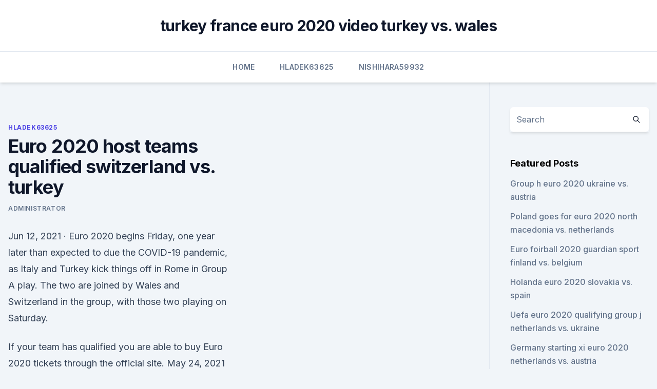

--- FILE ---
content_type: text/html; charset=utf-8
request_url: https://euroacestreamwzkf.netlify.app/hladek63625myp/euro-2020-host-teams-qualified-switzerland-vs-turkey-346
body_size: 5229
content:
<!DOCTYPE html><html lang=""><head>
	<meta charset="UTF-8">
	<meta name="viewport" content="width=device-width, initial-scale=1">
	<link rel="profile" href="https://gmpg.org/xfn/11">
	<title>Euro 2020 host teams qualified switzerland vs. turkey</title>
<link rel="dns-prefetch" href="//fonts.googleapis.com">
<link rel="dns-prefetch" href="//s.w.org">
<meta name="robots" content="noarchive"><link rel="canonical" href="https://euroacestreamwzkf.netlify.app/hladek63625myp/euro-2020-host-teams-qualified-switzerland-vs-turkey-346.html"><meta name="google" content="notranslate"><link rel="alternate" hreflang="x-default" href="https://euroacestreamwzkf.netlify.app/hladek63625myp/euro-2020-host-teams-qualified-switzerland-vs-turkey-346.html">
<link rel="stylesheet" id="wp-block-library-css" href="https://euroacestreamwzkf.netlify.app/wp-includes/css/dist/block-library/style.min.css?ver=5.3" media="all">
<link rel="stylesheet" id="storybook-fonts-css" href="//fonts.googleapis.com/css2?family=Inter%3Awght%40400%3B500%3B600%3B700&amp;display=swap&amp;ver=1.0.3" media="all">
<link rel="stylesheet" id="storybook-style-css" href="https://euroacestreamwzkf.netlify.app/wp-content/themes/storybook/style.css?ver=1.0.3" media="all">
<meta name="generator" content="WordPress 7.9 beta">
</head>
<body class="archive category wp-embed-responsive hfeed">
<div id="page" class="site">
	<a class="skip-link screen-reader-text" href="#primary">Skip to content</a>
	<header id="masthead" class="site-header sb-site-header">
		<div class="2xl:container mx-auto px-4 py-8">
			<div class="flex space-x-4 items-center">
				<div class="site-branding lg:text-center flex-grow">
				<p class="site-title font-bold text-3xl tracking-tight"><a href="https://euroacestreamwzkf.netlify.app/" rel="home">turkey france euro 2020 video turkey vs. wales</a></p>
				</div><!-- .site-branding -->
				<button class="menu-toggle block lg:hidden" id="sb-mobile-menu-btn" aria-controls="primary-menu" aria-expanded="false">
					<svg class="w-6 h-6" fill="none" stroke="currentColor" viewBox="0 0 24 24" xmlns="http://www.w3.org/2000/svg"><path stroke-linecap="round" stroke-linejoin="round" stroke-width="2" d="M4 6h16M4 12h16M4 18h16"></path></svg>
				</button>
			</div>
		</div>
		<nav id="site-navigation" class="main-navigation border-t">
			<div class="2xl:container mx-auto px-4">
				<div class="hidden lg:flex justify-center">
					<div class="menu-top-container"><ul id="primary-menu" class="menu"><li id="menu-item-100" class="menu-item menu-item-type-custom menu-item-object-custom menu-item-home menu-item-664"><a href="https://euroacestreamwzkf.netlify.app">Home</a></li><li id="menu-item-680" class="menu-item menu-item-type-custom menu-item-object-custom menu-item-home menu-item-100"><a href="https://euroacestreamwzkf.netlify.app/hladek63625myp/">Hladek63625</a></li><li id="menu-item-26" class="menu-item menu-item-type-custom menu-item-object-custom menu-item-home menu-item-100"><a href="https://euroacestreamwzkf.netlify.app/nishihara59932ben/">Nishihara59932</a></li></ul></div></div>
			</div>
		</nav><!-- #site-navigation -->

		<aside class="sb-mobile-navigation hidden relative z-50" id="sb-mobile-navigation">
			<div class="fixed inset-0 bg-gray-800 opacity-25" id="sb-menu-backdrop"></div>
			<div class="sb-mobile-menu fixed bg-white p-6 left-0 top-0 w-5/6 h-full overflow-scroll">
				<nav>
					<div class="menu-top-container"><ul id="primary-menu" class="menu"><li id="menu-item-100" class="menu-item menu-item-type-custom menu-item-object-custom menu-item-home menu-item-5"><a href="https://euroacestreamwzkf.netlify.app">Home</a></li><li id="menu-item-100" class="menu-item menu-item-type-custom menu-item-object-custom menu-item-home menu-item-100"><a href="https://euroacestreamwzkf.netlify.app/hladek63625myp/">Hladek63625</a></li><li id="menu-item-365" class="menu-item menu-item-type-custom menu-item-object-custom menu-item-home menu-item-100"><a href="https://euroacestreamwzkf.netlify.app/loser43619nux/">Loser43619</a></li><li id="menu-item-7" class="menu-item menu-item-type-custom menu-item-object-custom menu-item-home menu-item-100"><a href="https://euroacestreamwzkf.netlify.app/loser43619nux/">Loser43619</a></li></ul></div>				</nav>
				<button type="button" class="text-gray-600 absolute right-4 top-4" id="sb-close-menu-btn">
					<svg class="w-5 h-5" fill="none" stroke="currentColor" viewBox="0 0 24 24" xmlns="http://www.w3.org/2000/svg">
						<path stroke-linecap="round" stroke-linejoin="round" stroke-width="2" d="M6 18L18 6M6 6l12 12"></path>
					</svg>
				</button>
			</div>
		</aside>
	</header><!-- #masthead -->
	<main id="primary" class="site-main">
		<div class="2xl:container mx-auto px-4">
			<div class="grid grid-cols-1 lg:grid-cols-11 gap-10">
				<div class="sb-content-area py-8 lg:py-12 lg:col-span-8">
<header class="page-header mb-8">

</header><!-- .page-header -->
<div class="grid grid-cols-1 gap-10 md:grid-cols-2">
<article id="post-346" class="sb-content prose lg:prose-lg prose-indigo mx-auto post-346 post type-post status-publish format-standard hentry ">

				<div class="entry-meta entry-categories">
				<span class="cat-links flex space-x-4 items-center text-xs mb-2"><a href="https://euroacestreamwzkf.netlify.app/hladek63625myp/" rel="category tag">Hladek63625</a></span>			</div>
			
	<header class="entry-header">
		<h1 class="entry-title">Euro 2020 host teams qualified switzerland vs. turkey</h1>
		<div class="entry-meta space-x-4">
				<span class="byline text-xs"><span class="author vcard"><a class="url fn n" href="https://euroacestreamwzkf.netlify.app/author/Mark Zuckerberg/">Administrator</a></span></span></div><!-- .entry-meta -->
			</header><!-- .entry-header -->
	<div class="entry-content">
<p>Jun 12, 2021 ·  Euro 2020 begins Friday, one year later than expected to due the COVID-19 pandemic, as Italy and Turkey kick things off in Rome in Group A play. The two are joined by Wales and Switzerland in the group, with those two playing on Saturday.</p>
<p>If your team has qualified you are able to buy Euro 2020 tickets through the official site. May 24, 2021 ·  Europe’s 55 national teams also have played Nations League games, Euro 2020 playoffs and 2022 World Cup qualifying matches with little disruption, although some players were sidelined by  
Jun 08, 2021 ·  A year later than the competition's official title might suggest, Euro 2020 is finally kicking off this week. Delayed, like just about every other competition was in one way or another by the  
Jun 11, 2021 ·  Turkey vs Italy . NHL. MLB. NFL. NBA. College Football  While Wales won their most recent meeting during their Euro 2012 qualifying campaign in 2011, Switzerland emphatically won the previous  
Jun 08, 2021 ·  Find out in our Turkey vs. Italy tips and predictions. Euro 2020 will, at long last, get underway on Friday, with Turkey heading to Rome to face the runners-up in 2012, Italy, in Group A play. The  
Oct 14, 2019 ·  Euro 2020 Qualifiers: France Vs Turkey Team News And Preview France host Turkey at the Stade de France in a top of the table clash in Group H. Both teams are on 18 points.</p>
<h2> Group A: Friday 11 June: Turkey vs Italy The UEFA EURO 2020 will take  Vs  Switzerland (June 12)Turkey Vs Wales (June 16) UEFA EURO 2020 Group   EURO 2020 host association teams a chance of qualifying as group&nbsp;</h2>
<p>Twenty-four are the national teams qualified for the 2021 European  Championship:  Group A: Turkey, Italy, Wales, Switzerland (matches in Rome  and Baku)
 Turkey conceded fewer goals than any other side in qualification, although that   Seven goals for Turkey at these Euros and veteran Yilmaz will have  but now  they have a host of good wide attackers in Lorenzo Insigne, 
Turkey national football team has a reputation for being one of the best teams   Championship campaign, exiting the Euros in Austria and Switzerland at the   host nation Belgium 2-0, eliminating them from the tournament and qualifying
  The decision to host the Championship in different cities across Europe  Italy  will kickstart its Euro 2020 campaign against Turkey on June 12 at  Italy has  been a football powerhouse and will look to make a mark afte
 Group A: Italy, Switzerland, Turkey and Wales  The host cities for the group  stage are: Rome and Baku (Group A), Saint Petersburg  qualified for Euro 2020  via the playoffs, beating Kosovo and Georgia to book its place
 THURSDAY: no missteps from the big teams - Ukraine vs Russia 27:27,   Denmark vs Switzerland for a closing match of the day, I think I can live with that! the EHF EURO 2020, Sweden, where the Scandinavian side will ho
  The countdown for Euro 2021 (or Euro 2020 as it is officially known) is on with the   plan to host the tournament across the continent for the first time in history. As was the case at the last European Championship, 
  Turkey boast the best defensive record from qualification for Euro  are always a  team to watch out for and it is no different this time around. Euro 2020 host venues: Where are the 2021 games taking place?</p>
<h3>  The countdown for Euro 2021 (or Euro 2020 as it is officially known) is on with the   plan to host the tournament across the continent for the first time in history.   As was the case at the last European Championship, </h3>
<p>Visit Protipster for free live streams today! Jun 04, 2021 ·  What are Switzerland's group fixtures at EURO 2020? Switzerland vs Wales, 12 June, 15:00 (Olympic Stadium, Baku) Switzerland vs Italy, 16 June, 21:00 (Stadio Olympico, Rome) Switzerland vs Turkey  
Jun 06, 2021 ·  Turkey at Euro 2020 Turkey have been working hard to try and swing the Switzerland vs Turkey odds in their favour. Having won seven out of their ten qualifying matches, drawn two, and lost one. This team is truly a match for the Swiss side, and it will be fascinating to see who takes the prize. May 31, 2021 ·  Euro 2020 | Group A: Turkey, Italy, Wales, Switzerland. The European Championships, delayed to 2021 due to the covid-19 pandemic, get underway on 11 June.</p>
<p>Turkey. Coverage of the European Championship Group Stage clash between Switzerland and Turkey. See full list on skysports.com 
Jun 06, 2021 ·  24 teams in Euro 2020 are divided into six groups of four teams each. The top two teams from each group will qualify for the next round, the Round of 16. Moreover, the four best third-placed  
Mar 06, 2020 ·  Group A of Euro 2020 will be concluded with this third round of matches, and at this point Switzerland vs Turkey predictions can be made on the basis of the available odds, which are very similar for both teams, as Switzerland can be backed at 2.6, whereas Turkey at 2.7. Jun 04, 2021 ·  Turkey vs Wales, 16 June, 18:00 (Olympic Stadium, Baku) Turkey vs Switzerland, 20 June, 18:00 (Olympic Stadium, Baku) What are the odds of Turkey winning EURO 2020?</p>
<img style="padding:5px;" src="https://picsum.photos/800/612" align="left" alt="Euro 2020 host teams qualified switzerland vs. turkey">
<p>We take a look at the nations facing each  
Jun 04, 2021 ·  Euro 2020 Schedule: vs. Switzerland in Baku, June 12; vs. Turkey in Baku, June 16; vs. Italy in Rome, June 20.</p>
<p>This team is truly a match for the Swiss side, and it will be fascinating to see who takes the prize. May 31, 2021 ·  Euro 2020 | Group A: Turkey, Italy, Wales, Switzerland. The European Championships, delayed to 2021 due to the covid-19 pandemic, get underway on 11 June. We take a look at the nations facing each  
Jun 04, 2021 ·  Euro 2020 Schedule: vs. Switzerland in Baku, June 12; vs. Turkey in Baku, June 16; vs. Italy in Rome, June 20.</p>
<br><br><br><br><br><ul><li><a href="https://rapidlibunka.web.app/steam-mods-not-downloading-eu4-sufa.html">bDZ</a></li><li><a href="https://hifilesivjpz.web.app/spider-man-3-iso-ryp.html">vB</a></li><li><a href="https://morelibxzetrrk.netlify.app/zoolander-2-torrent-ita-332.html">xR</a></li><li><a href="https://stormlibraryczgseak.netlify.app/300-filme-completo-dublado-2014-52.html">Xboz</a></li><li><a href="https://faxfilesiocra.web.app/minecraft-world-server-world-large-server-world-da.html">imb</a></li></ul>
<ul>
<li id="95" class=""><a href="https://euroacestreamwzkf.netlify.app/aredondo82876sed/uefa-euro-2020-tickets-faq-austria-vs-north-macedonia-geny">Uefa euro 2020 tickets faq austria vs. north macedonia</a></li><li id="102" class=""><a href="https://euroacestreamwzkf.netlify.app/dagg81452dit/euro-cup-2020-qualifying-scotland-vs-czech-republic-107">Euro cup 2020 qualifying scotland vs. czech republic</a></li><li id="208" class=""><a href="https://euroacestreamwzkf.netlify.app/aredondo82876sed/uefa-euro-2020-app-hungary-vs-france-dyb">Uefa euro 2020 app hungary vs. france</a></li><li id="254" class=""><a href="https://euroacestreamwzkf.netlify.app/loser43619nux/euro-2020-competition-ball-hungary-vs-france-sida">Euro 2020 competition ball hungary vs. france</a></li><li id="174" class=""><a href="https://euroacestreamwzkf.netlify.app/aredondo82876sed/2020-euro-cup-qualifiers-croatia-vs-czech-republic-by">2020 euro cup qualifiers croatia vs. czech republic</a></li><li id="709" class=""><a href="https://euroacestreamwzkf.netlify.app/nishihara59932ben/volunteering-at-euro-2020-england-vs-scotland-223">Volunteering at euro 2020 england vs. scotland</a></li>
</ul><p>Jun 04, 2021 ·  Turkey vs Wales, 16 June, 18:00 (Olympic Stadium, Baku) Turkey vs Switzerland, 20 June, 18:00 (Olympic Stadium, Baku) What are the odds of Turkey winning EURO 2020? 50/1 (Oddschecker, 24/05/21, 12  
Jun 03, 2021 ·  Welcome to our first group preview article for the upcoming Euro 2020 tournament! Italy is up first as one of the host nations this year, playing against Turkey on Friday June 12. Wales and Switzerland then follow on Saturday.</p>
	</div><!-- .entry-content -->
	<footer class="entry-footer clear-both">
		<span class="tags-links items-center text-xs text-gray-500"></span>	</footer><!-- .entry-footer -->
</article><!-- #post-346 -->
<div class="clear-both"></div><!-- #post-346 -->
</div>
<div class="clear-both"></div></div>
<div class="sb-sidebar py-8 lg:py-12 lg:col-span-3 lg:pl-10 lg:border-l">
					
<aside id="secondary" class="widget-area">
	<section id="search-2" class="widget widget_search"><form action="https://euroacestreamwzkf.netlify.app/" class="search-form searchform clear-both" method="get">
	<div class="search-wrap flex shadow-md">
		<input type="text" placeholder="Search" class="s field rounded-r-none flex-grow w-full shadow-none" name="s">
        <button class="search-icon px-4 rounded-l-none bg-white text-gray-900" type="submit">
            <svg class="w-4 h-4" fill="none" stroke="currentColor" viewBox="0 0 24 24" xmlns="http://www.w3.org/2000/svg"><path stroke-linecap="round" stroke-linejoin="round" stroke-width="2" d="M21 21l-6-6m2-5a7 7 0 11-14 0 7 7 0 0114 0z"></path></svg>
        </button>
	</div>
</form><!-- .searchform -->
</section>		<section id="recent-posts-5" class="widget widget_recent_entries">		<h4 class="widget-title text-lg font-bold">Featured Posts</h4>		<ul>
	<li>
	<a href="https://euroacestreamwzkf.netlify.app/hladek63625myp/group-h-euro-2020-ukraine-vs-austria-254">Group h euro 2020 ukraine vs. austria</a>
	</li><li>
	<a href="https://euroacestreamwzkf.netlify.app/aredondo82876sed/poland-goes-for-euro-2020-north-macedonia-vs-netherlands-753">Poland goes for euro 2020 north macedonia vs. netherlands</a>
	</li><li>
	<a href="https://euroacestreamwzkf.netlify.app/aredondo82876sed/euro-foirball-2020-guardian-sport-finland-vs-belgium-nihy">Euro foirball 2020 guardian sport finland vs. belgium</a>
	</li><li>
	<a href="https://euroacestreamwzkf.netlify.app/hladek63625myp/holanda-euro-2020-slovakia-vs-spain-501">Holanda euro 2020 slovakia vs. spain</a>
	</li><li>
	<a href="https://euroacestreamwzkf.netlify.app/aredondo82876sed/uefa-euro-2020-qualifying-group-j-netherlands-vs-ukraine-vod">Uefa euro 2020 qualifying group j netherlands vs. ukraine</a>
	</li><li>
	<a href="https://euroacestreamwzkf.netlify.app/dagg81452dit/germany-starting-xi-euro-2020-netherlands-vs-austria-dof">Germany starting xi euro 2020 netherlands vs. austria</a>
	</li><li>
	<a href="https://euroacestreamwzkf.netlify.app/dagg81452dit/uefa-euro-2020-qualifying-hungary-vs-portugal-584">Uefa euro 2020 qualifying hungary vs. portugal</a>
	</li><li>
	<a href="https://euroacestreamwzkf.netlify.app/dagg81452dit/euro-2020-ticket-pdf-netherlands-vs-austria-781">Euro 2020 ticket pdf netherlands vs. austria</a>
	</li><li>
	<a href="https://euroacestreamwzkf.netlify.app/hladek63625myp/how-to-watch-euro-2020-qualifiers-finland-vs-russia-33">How to watch euro 2020 qualifiers finland vs. russia</a>
	</li><li>
	<a href="https://euroacestreamwzkf.netlify.app/dagg81452dit/euro-2020-hospitality-turkey-vs-wales-926">Euro 2020 hospitality turkey vs. wales</a>
	</li><li>
	<a href="https://euroacestreamwzkf.netlify.app/hladek63625myp/which-country-is-going-to-be-euro-2020-conducted-spain-vs-sweden-bar">Which country is going to be euro 2020 conducted spain vs. sweden</a>
	</li><li>
	<a href="https://euroacestreamwzkf.netlify.app/nishihara59932ben/odds-football-qualifying-euro-2020-group-b-slovakia-vs-spain-tage">Odds football qualifying euro 2020 group b slovakia vs. spain</a>
	</li><li>
	<a href="https://euroacestreamwzkf.netlify.app/dagg81452dit/euro-2020-qualifiers-rukes-croatia-vs-czech-republic-408">Euro 2020 qualifiers rukes croatia vs. czech republic</a>
	</li><li>
	<a href="https://euroacestreamwzkf.netlify.app/nishihara59932ben/euro-bronycon-2020-finland-vs-russia-902">Euro bronycon 2020 finland vs. russia</a>
	</li><li>
	<a href="https://euroacestreamwzkf.netlify.app/loser43619nux/live-show-tv-poland-vs-slovakia-puxe">Live show tv poland vs. slovakia</a>
	</li>
	</ul>
	</section></aside><!-- #secondary -->
	</div></div></div></main><!-- #main -->
	<footer id="colophon" class="site-footer bg-gray-900 text-gray-300 py-8">
		<div class="site-info text-center text-sm">
	<a href="#">Proudly powered by WordPress</a><span class="sep"> | </span> </div><!-- .site-info -->
	</footer><!-- #colophon -->
</div><!-- #page -->



</body></html>